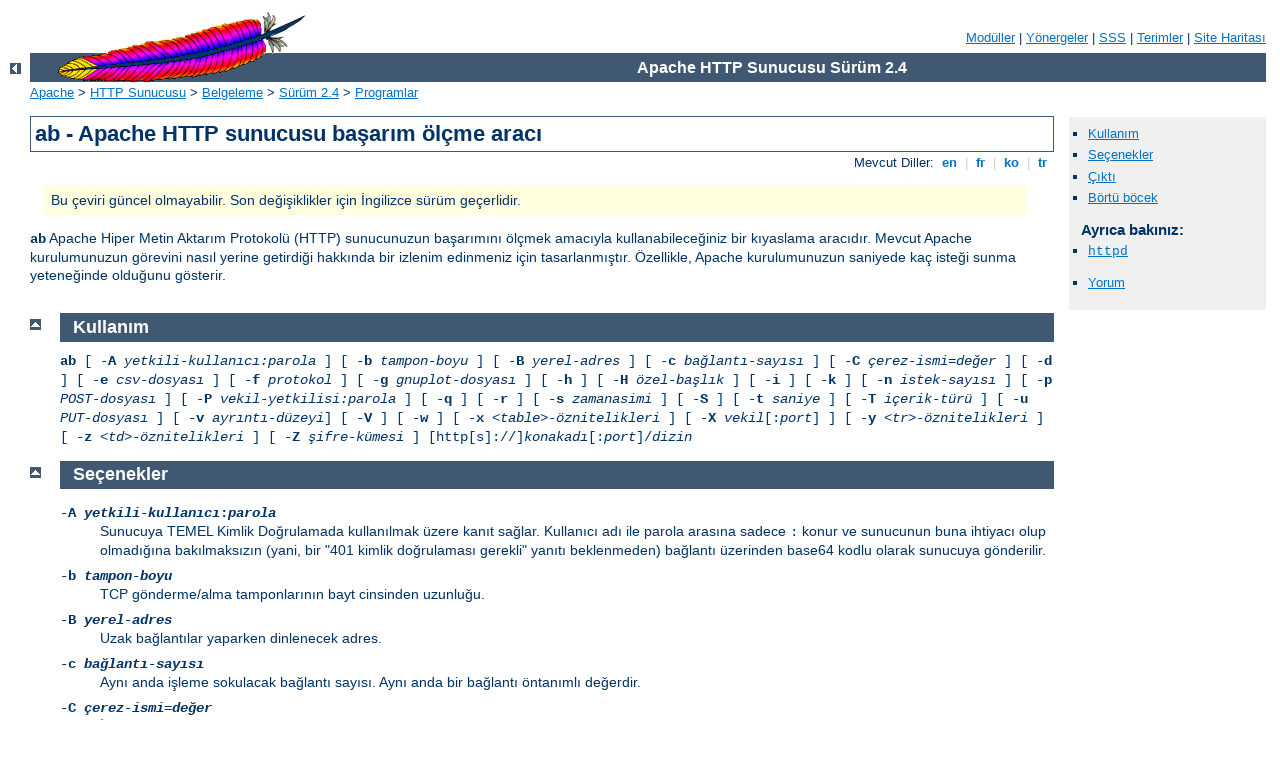

--- FILE ---
content_type: text/html
request_url: http://haas-saele.de/manual/tr/programs/ab.html
body_size: 6020
content:
<?xml version="1.0" encoding="UTF-8"?>
<!DOCTYPE html PUBLIC "-//W3C//DTD XHTML 1.0 Strict//EN" "http://www.w3.org/TR/xhtml1/DTD/xhtml1-strict.dtd">
<html xmlns="http://www.w3.org/1999/xhtml" lang="tr" xml:lang="tr"><head><!--
        XXXXXXXXXXXXXXXXXXXXXXXXXXXXXXXXXXXXXXXXXXXXXXXXXXXXXXXXXXXXXXXXX
              This file is generated from xml source: DO NOT EDIT
        XXXXXXXXXXXXXXXXXXXXXXXXXXXXXXXXXXXXXXXXXXXXXXXXXXXXXXXXXXXXXXXXX
      -->
<title>ab - Apache HTTP sunucusu başarım ölçme aracı - Apache HTTP Sunucusu</title>
<link href="../../style/css/manual.css" rel="stylesheet" media="all" type="text/css" title="Main stylesheet" />
<link href="../../style/css/manual-loose-100pc.css" rel="alternate stylesheet" media="all" type="text/css" title="No Sidebar - Default font size" />
<link href="../../style/css/manual-print.css" rel="stylesheet" media="print" type="text/css" /><link rel="stylesheet" type="text/css" href="../../style/css/prettify.css" />
<script src="../../style/scripts/prettify.js" type="text/javascript">
</script>

<link href="../../images/favicon.ico" rel="shortcut icon" /></head>
<body id="manual-page"><div id="page-header">
<p class="menu"><a href="../mod/index.html">Modüller</a> | <a href="../mod/directives.html">Yönergeler</a> | <a href="http://wiki.apache.org/httpd/FAQ">SSS</a> | <a href="../glossary.html">Terimler</a> | <a href="../sitemap.html">Site Haritası</a></p>
<p class="apache">Apache HTTP Sunucusu Sürüm 2.4</p>
<img alt="" src="../../images/feather.gif" /></div>
<div class="up"><a href="./index.html"><img title="&lt;-" alt="&lt;-" src="../../images/left.gif" /></a></div>
<div id="path">
<a href="http://www.apache.org/">Apache</a> &gt; <a href="http://httpd.apache.org/">HTTP Sunucusu</a> &gt; <a href="http://httpd.apache.org/docs/">Belgeleme</a> &gt; <a href="../index.html">Sürüm 2.4</a> &gt; <a href="./index.html">Programlar</a></div><div id="page-content"><div id="preamble"><h1>ab - Apache HTTP sunucusu başarım ölçme aracı</h1>
<div class="toplang">
<p><span>Mevcut Diller: </span><a href="../../en/programs/ab.html" hreflang="en" rel="alternate" title="English">&nbsp;en&nbsp;</a> |
<a href="../../fr/programs/ab.html" hreflang="fr" rel="alternate" title="Français">&nbsp;fr&nbsp;</a> |
<a href="../../ko/programs/ab.html" hreflang="ko" rel="alternate" title="Korean">&nbsp;ko&nbsp;</a> |
<a href="../../tr/programs/ab.html" title="Türkçe">&nbsp;tr&nbsp;</a></p>
</div>
<div class="outofdate">Bu çeviri güncel olmayabilir. Son değişiklikler için İngilizce sürüm geçerlidir.</div>

    <p><code><strong>ab</strong></code> Apache Hiper Metin Aktarım Protokolü
      (HTTP) sunucunuzun başarımını ölçmek amacıyla kullanabileceğiniz bir
      kıyaslama aracıdır. Mevcut Apache kurulumunuzun görevini nasıl yerine
      getirdiği hakkında bir izlenim edinmeniz için tasarlanmıştır.
      Özellikle, Apache kurulumunuzun saniyede kaç isteği sunma yeteneğinde
      olduğunu gösterir.</p>
</div>
<div id="quickview"><ul id="toc"><li><img alt="" src="../../images/down.gif" /> <a href="#synopsis">Kullanım</a></li>
<li><img alt="" src="../../images/down.gif" /> <a href="#options">Seçenekler</a></li>
<li><img alt="" src="../../images/down.gif" /> <a href="#output">Çıktı</a></li>
<li><img alt="" src="../../images/down.gif" /> <a href="#bugs">Börtü böcek</a></li>
</ul><h3>Ayrıca bakınız:</h3><ul class="seealso"><li><code class="program"><a href="../programs/httpd.html">httpd</a></code></li></ul><ul class="seealso"><li><a href="#comments_section">Yorum</a></li></ul></div>
<div class="top"><a href="#page-header"><img alt="top" src="../../images/up.gif" /></a></div>
<div class="section">
<h2><a name="synopsis" id="synopsis">Kullanım</a></h2>
    <p><code><strong>ab</strong>
    [ -<strong>A</strong> <var>yetkili-kullanıcı:parola</var> ]
    [ -<strong>b</strong> <var>tampon-boyu</var> ]
    [ -<strong>B</strong> <var>yerel-adres</var> ]
    [ -<strong>c</strong> <var>bağlantı-sayısı</var> ]
    [ -<strong>C</strong> <var>çerez-ismi=değer</var> ]
    [ -<strong>d</strong> ]
    [ -<strong>e</strong> <var>csv-dosyası</var> ]
    [ -<strong>f</strong> <var>protokol</var> ]
    [ -<strong>g</strong> <var>gnuplot-dosyası</var> ]
    [ -<strong>h</strong> ]
    [ -<strong>H</strong> <var>özel-başlık</var> ]
    [ -<strong>i</strong> ]
    [ -<strong>k</strong> ]
    [ -<strong>n</strong> <var>istek-sayısı</var> ]
    [ -<strong>p</strong> <var>POST-dosyası</var> ]
    [ -<strong>P</strong> <var>vekil-yetkilisi:parola</var> ]
    [ -<strong>q</strong> ]
    [ -<strong>r</strong> ]
    [ -<strong>s</strong> <var>zamanasimi</var> ]
    [ -<strong>S</strong> ]
    [ -<strong>t</strong> <var>saniye</var> ]
    [ -<strong>T</strong> <var>içerik-türü</var> ]
    [ -<strong>u</strong> <var>PUT-dosyası</var> ]
    [ -<strong>v</strong> <var>ayrıntı-düzeyi</var>]
    [ -<strong>V</strong> ]
    [ -<strong>w</strong> ]
    [ -<strong>x</strong> <var>&lt;table&gt;-öznitelikleri</var> ]
    [ -<strong>X</strong> <var>vekil</var>[:<var>port</var>] ]
    [ -<strong>y</strong> <var>&lt;tr&gt;-öznitelikleri</var> ]
    [ -<strong>z</strong> <var>&lt;td&gt;-öznitelikleri</var> ]
    [ -<strong>Z</strong> <var>şifre-kümesi</var> ]
    [http[s]://]<var>konakadı</var>[:<var>port</var>]/<var>dizin</var>
    </code></p>
</div><div class="top"><a href="#page-header"><img alt="top" src="../../images/up.gif" /></a></div>
<div class="section">
<h2><a name="options" id="options">Seçenekler</a></h2>
    <dl>
    <dt><code><strong>-A</strong>
      <var>yetkili-kullanıcı</var>:<var>parola</var></code></dt>
    <dd>Sunucuya TEMEL Kimlik Doğrulamada kullanılmak üzere kanıt sağlar.
      Kullanıcı adı ile parola arasına sadece <code>:</code> konur ve
      sunucunun buna ihtiyacı olup olmadığına bakılmaksızın (yani, bir "401
      kimlik doğrulaması gerekli" yanıtı beklenmeden) bağlantı üzerinden
      base64 kodlu olarak sunucuya gönderilir.</dd>

    <dt><code><strong>-b</strong> <var>tampon-boyu</var></code></dt>
    <dd>TCP gönderme/alma tamponlarının bayt cinsinden uzunluğu.</dd>

    <dt><code><strong>-B</strong> <var>yerel-adres</var></code></dt>
    <dd>Uzak bağlantılar yaparken dinlenecek adres.</dd>

    <dt><code><strong>-c</strong> <var>bağlantı-sayısı</var></code></dt>
    <dd>Aynı anda işleme sokulacak bağlantı sayısı. Aynı anda bir bağlantı
      öntanımlı değerdir.</dd>

    <dt><code><strong>-C</strong>
      <var>çerez-ismi</var>=<var>değer</var></code></dt>
    <dd>İsteğe bir <code>Cookie:</code> satırı ekler. Argüman olarak
      genellikle bir <code><var>isim=değer</var></code> çifti kullanılır. Bu
      çiftler birden fazla olabilir.</dd>

    <dt><code><strong>-d</strong></code></dt>
    <dd>"percentage served within XX [ms] table" iletisi gösterilmez. (Geriye
      uyumluluk için vardır).</dd>

    <dt><code><strong>-e</strong> <var>csv-dosyası</var></code></dt>
    <dd>Sunulan isteğin birim zamanda (milisaniye) ne kadarının (yüzde
      cinsinden) sunulduğunu gösteren virgül ayraçlı değerler (CSV) dosyası.
      Sonuçlar 'bobin haline' getirilmiş olduğundan doğal olarak 'gnuplot'
      dosyasından daha yararlıdır.</dd>

    <dt><code><strong>-f</strong> <var>protokol</var></code></dt>
    <dd>SSL/TLS protokolü belirtilir (SSL2, SSL3, TLS1 veya ALL).</dd>

    <dt><code><strong>-g</strong> <var>gnuplot-dosyası</var></code></dt>
    <dd>Ölçülen değerler bir 'gnuplot' veya TSV (sekme ayraçlı değerler)
      dosyasına yazılır. Bu dosya, Gnuplot, IDL, Mathematica, Igor hatta
      Excel tarafından veri dosyası olarak kabul edilir. Veri sütunlarının
      başlıkları dosyanın ilk satırında bulunur. </dd>

    <dt><code><strong>-h</strong></code></dt>
    <dd>Kullanım bilgisi gösterir.</dd>

    <dt><code><strong>-H</strong> <var>özel-başlık</var></code></dt>
    <dd>İsteğe fazladan başlık ekler. <var>özel-başlık</var>, aralarında iki
      nokta imi bulunan bir isim-değer çifti olarak belirtilir. Örnek:
      <code>"Accept-Encoding: zip/zop;8bit"</code></dd>

    <dt><code><strong>-i</strong></code></dt>
    <dd><code>GET</code> istekleri yerine <code>HEAD</code> istekleri
      yapılır.</dd>

    <dt><code><strong>-k</strong></code></dt>
    <dd>HTTP KeepAlive (kalıcı bağlantı) özelliğini etkinleştirir, yani tek
      bir oturum içinde çok sayıda isteğe hizmet sunulabilir. Özellik
      öntanımlı olarak kapalıdır.</dd>

    <dt><code><strong>-n</strong> <var>istek-sayısı</var></code></dt>
    <dd>Kıyaslama oturumu sırasında sunucuya uygulanacak istek sayısı.
      Öntanımlı olarak hiçbir başarım ölçütü sağlamayan tek bir istek
      yapılır.</dd>

    <dt><code><strong>-p</strong> <var>POST-dosyası</var></code></dt>
    <dd>POST isteği ile ilgili verileri içeren dosya. Ayrıca
      <code><strong>-T</strong></code> seçeneğini de belirtmeyi
      unutmayın..</dd>

    <dt><code><strong>-P</strong>
      <var>vekil-yetkilisi</var>:<var>parola</var></code></dt>
    <dd>Vekil sunucuya TEMEL Kimlik Doğrulamasında kullanılacak kanıtları
      sağlar. Kullanıcı adı ile parola arasına sadece <code>:</code> konur ve
      vekilin buna ihtiyacı olup olmadığına bakılmaksızın (yani, bir "407
      vekilde kimlik doğrulaması gerekiyor" yanıtı beklenmeden) bağlantı
      üzerinden base64 kodlu olarak sunucuya gönderilir.</dd>

    <dt><code><strong>-q</strong></code></dt>
    <dd>İstek sayısı 150'den fazla olduğunda,
      <code><strong>ab</strong></code> her 100 veya %10 istekte bir, standart
      hataya bir işlenen istek sayacı çıktılar.
      <code><strong>-q</strong></code> seçeneği bu çıktının üretilmemesini
      sağlar.</dd>

    <dt><code><strong>-r</strong></code></dt>
    <dd>Soket hata alsa bile program çıkmaz.</dd>

    <dt><code><strong>-s</strong> <var>zamanasimi</var></code></dt>
    <dd>Soket zaman aşımına uğramadan önce beklenecek azami saniye sayısı.
      30 saniye öntanımlı süredir.</dd>

    <dt><code><strong>-S</strong></code></dt>
    <dd>Ortalama ve ortanca değerler arasında bir veya iki standart sapmadan
      fazlası varsa ne ortalama değer ne standart sapma değeri ne de
      uyarı/hata iletileri gösterilir. Öntanımlı olarak,
      asgari/ortalama/azami değerler gösterilir. (Geriye uyumluluk).</dd>

    <dt><code><strong>-t</strong> <var>saniye</var></code></dt>
    <dd>Ölçümleme işleminin ne kadar süreyle uygulanacağı belirtilir. Dahili
      olarak <code><strong>-n 50000</strong></code> seçeneği uygulanır. Bunu
      belli bir süreye göre kıyaslama yapmak amacıyla kullanabilirsiniz.
      Öntanımlı olarak bir süre kısıtlaması yoktur.</dd>

    <dt><code><strong>-T</strong> <var>içerik-türü</var></code></dt>
    <dd>POST/PUT verisi için kullanılacak içerik türü belirtilir. Örnek:
      <code>application/x-www-form-urlencoded</code>.
      Öntanımlı değer: <code>text/plain</code>.</dd>

    <dt><code><strong>-v</strong> <var>ayrıntı-düzeyi</var></code></dt>
    <dd>Çıktının ayrıntı düzeyi belirtilir.  <code>4</code> ve üstü ile
      başlıklar hakkında bilgi, <code>3</code> ve üstü ile yanıt kodları
      (404, 200, vb.), <code>2</code> ve üstü ile ise uyarı ve bilgi
      iletileri gösterilir.</dd>

    <dt><code>-u <var>PUT-dosyası</var></code></dt>
    <dd>PUT verisini içeren dosya.  Ayrıca, <code>-T</code> seçeneğini
      belirtmeyi de unutmayın.</dd>

    <dt><code><strong>-V</strong></code></dt>
    <dd>Sürüm bilgilerini gösterir ve çıkar.</dd>

    <dt><code><strong>-w</strong></code></dt>
    <dd>Sonuçları HTML tabloları olarak basar. Öntanımlı tablo, beyaz
      artalanlı ve iki sütunludur.</dd>

    <dt><code><strong>-x</strong>
      <var>&lt;table&gt;-öznitelikleri</var></code></dt>
    <dd><code>&lt;table&gt;</code> etiketinde kullanılacak öznitelikler
      belirtilir. Belirtilen öznitelikler etiket içine <code>&lt;table
      <var>buraya</var> &gt;</code> biçeminde yerleştirilir.</dd>

    <dt><code><strong>-X</strong>
      <var>vekil</var>[:<var>port</var>]</code></dt>
    <dd>İstekler için bir vekil sunucu kullanılır.</dd>

    <dt><code><strong>-y</strong>
      <var>&lt;tr&gt;-öznitelikleri</var></code></dt>
    <dd><code>&lt;tr&gt;</code> etiketinde kullanılacak öznitelikler
      belirtilir.</dd>

    <dt><code><strong>-z</strong>
      <var>&lt;td&gt;-öznitelikleri</var></code></dt>
    <dd><code>&lt;td&gt;</code> etiketinde kullanılacak öznitelikler
      belirtilir.</dd>

    <dt><code>-Z <var>şifre-kümesi</var></code></dt>
    <dd>SSL/TLS şifre kümesi belirtilir
      (<code><strong>openssl</strong></code>(1) şifrelerine bakınız).</dd>
    </dl>
</div><div class="top"><a href="#page-header"><img alt="top" src="../../images/up.gif" /></a></div>
<div class="section">
<h2><a name="output" id="output">Çıktı</a></h2>
    <p>Aşağıda <code><strong>ab</strong></code> tarafından döndürülen değerler
      açıklanmıştır:</p>

    <dl>
        <dt>Server Software</dt>
        <dd>İlk başarılı yanıtın, varsa, <var>server</var> HTTP başlığında
          döndürülen değer. Bu başlıktaki başlangıçtan 32 ondalık değerli
          karaktere (genellikle boşluk veya CR/LF karakteri) kadar tüm
          karakterleri içerir.</dd>

        <dt>Server Hostname</dt>
        <dd>Komut satırında belirtilen DNS veya IP adresi.</dd>

        <dt>Server Port</dt>
        <dd><code><strong>ab</strong></code>'nin bağlandığı port. Komut
          satırında port belirtilmemişse, öntanımlı olarak http için 80, https
          için 443'tür.</dd>

        <dt>SSL/TLS Protocol</dt>
        <dd>İstemci le sunucu arasında uzlaşılmış protokol değerleri. Bu sadece
          SSL kullanılıyorsa çıktılanır.</dd>

        <dt>Document Path</dt>
        <dd>Komut satırı dizgesinden çözümlenen isteğin URI'si.</dd>

        <dt>Document Length</dt>
        <dd>Başarıyla döndürülen ilk belgenin bayt cinsinden uzunluğu. Eğer
          belge uzunluğu sınama sırasında değişirse yanıt bir hata
          içerecektir.</dd>

        <dt>Concurrency Level</dt>
        <dd>Sınama sırasında kullanılan eşzamanlı istemcilerin sayısı.</dd>

        <dt>Time taken for tests</dt>
        <dd>İlk soket bağlantısının alındığı andan son yanıtın alındığı ana
          kadar geçen süre.</dd>

        <dt>Complete requests</dt>
        <dd>Alınan başarılı yanıtların sayısı.</dd>

        <dt>Failed requests</dt>
        <dd>Başarısızlık olarak addedilen isteklerin sayısı. Sayı sıfırdan
          büyükse, diğer satırda,  bağlanma, okuma, yanlış içerik uzunluğu,
          istisnalar gibi sebeplerle başarısız olmuş istekler gösterilir.</dd>

        <dt>Write errors</dt>
        <dd>Başarısız yazma hatalarının (kırık boru) sayısı.</dd>

        <dt>Non-2xx responses</dt>
        <dd>200 serisi yanıt kodları ile açıklanamayan yanıtların sayısı. Tüm
          yanıtlar 200 olursa bu alan çıktılanmaz.</dd>

        <dt>Keep-Alive requests</dt>
        <dd>Keep-Alive isteklerinde sonuçlanan bağlantı sayısı.</dd>

        <dt>Total body sent</dt>
        <dd>Sınamanın parçası olarak veri gönderimi yapılandırılmışsa, bu
          sınama sırasında gönderilen toplam bayt sayısıdır. Sınama sırasında
          gövde gönderilmiyorsa bu alan çıktılanmaz.</dd>

        <dt>Total transferred</dt>
        <dd>Sunucudan alınan toplam bayt sayısı. Bu sayı aslında hattan
          gönderilen bayt sayısıdır.</dd>

        <dt>HTML transferred</dt>
        <dd>Sunucudan alınan belge baytlarının sayısı. Bu sayı HTTP
          başlıklarının bayt sayısını içermez.</dd>

        <dt>Requests per second</dt>
        <dd>Saniyedeki istek sayısı. İstek sayısının toplam süreye
          oranıdır.</dd>

        <dt>Time per request</dt>
        <dd>İstek başına harcanan süre. İlk değer <code>eşzamanlılık * süre *
          1000 / biten</code> formülüyle hesaplanırken ikincisi için
          <code>süre * 1000 / biten</code> formülü kullanılır.</dd>

        <dt>Transfer rate</dt>
        <dd><code>okunantoplam / 1024 / süre</code> formülüyle hesaplanan
          aktarım hızı.</dd>
    </dl>
</div><div class="top"><a href="#page-header"><img alt="top" src="../../images/up.gif" /></a></div>
<div class="section">
<h2><a name="bugs" id="bugs">Börtü böcek</a></h2>
    <p>Duruk bildirimli sabit uzunlukta çeşitli tamponlar vardır.
      Sunucudan gelen yanıt başlıkları ve diğer harici girdiler, komut satırı
      argümanları ile birlikte basitçe çözümlenir, bu size can sıkıcı
      gelebilir.</p>

    <p>HTTP/1.x protokolünü tamamen gerçeklemez; sadece yanıtların 'belli
      başlı' bazı biçimlerini kabul eder. Aksi takdirde,
      <code><strong>strstr</strong></code>(3) işlevinin yoğun kullanımı
      nedeniyle sunucu yerine <code><strong>ab</strong></code>'nin başarımını
      ölçerdiniz.</p>
</div></div>
<div class="bottomlang">
<p><span>Mevcut Diller: </span><a href="../../en/programs/ab.html" hreflang="en" rel="alternate" title="English">&nbsp;en&nbsp;</a> |
<a href="../../fr/programs/ab.html" hreflang="fr" rel="alternate" title="Français">&nbsp;fr&nbsp;</a> |
<a href="../../ko/programs/ab.html" hreflang="ko" rel="alternate" title="Korean">&nbsp;ko&nbsp;</a> |
<a href="../../tr/programs/ab.html" title="Türkçe">&nbsp;tr&nbsp;</a></p>
</div><div class="top"><a href="#page-header"><img src="../../images/up.gif" alt="top" /></a></div><div class="section"><h2><a id="comments_section" name="comments_section">Yorum</a></h2><div class="warning"><strong>Notice:</strong><br />This is not a Q&amp;A section. Comments placed here should be pointed towards suggestions on improving the documentation or server, and may be removed again by our moderators if they are either implemented or considered invalid/off-topic. Questions on how to manage the Apache HTTP Server should be directed at either our IRC channel, #httpd, on Freenode, or sent to our <a href="http://httpd.apache.org/lists.html">mailing lists</a>.</div>
<script type="text/javascript"><!--//--><![CDATA[//><!--
var comments_shortname = 'httpd';
var comments_identifier = 'http://httpd.apache.org/docs/2.4/programs/ab.html';
(function(w, d) {
    if (w.location.hostname.toLowerCase() == "httpd.apache.org") {
        d.write('<div id="comments_thread"><\/div>');
        var s = d.createElement('script');
        s.type = 'text/javascript';
        s.async = true;
        s.src = 'https://comments.apache.org/show_comments.lua?site=' + comments_shortname + '&page=' + comments_identifier;
        (d.getElementsByTagName('head')[0] || d.getElementsByTagName('body')[0]).appendChild(s);
    }
    else { 
        d.write('<div id="comments_thread">Comments are disabled for this page at the moment.<\/div>');
    }
})(window, document);
//--><!]]></script></div><div id="footer">
<p class="apache">Copyright 2013 The Apache Software Foundation.<br /><a href="http://www.apache.org/licenses/LICENSE-2.0">Apache License, Version 2.0</a> altında lisanslıdır.</p>
<p class="menu"><a href="../mod/index.html">Modüller</a> | <a href="../mod/directives.html">Yönergeler</a> | <a href="http://wiki.apache.org/httpd/FAQ">SSS</a> | <a href="../glossary.html">Terimler</a> | <a href="../sitemap.html">Site Haritası</a></p></div><script type="text/javascript"><!--//--><![CDATA[//><!--
if (typeof(prettyPrint) !== 'undefined') {
    prettyPrint();
}
//--><!]]></script>
</body></html>